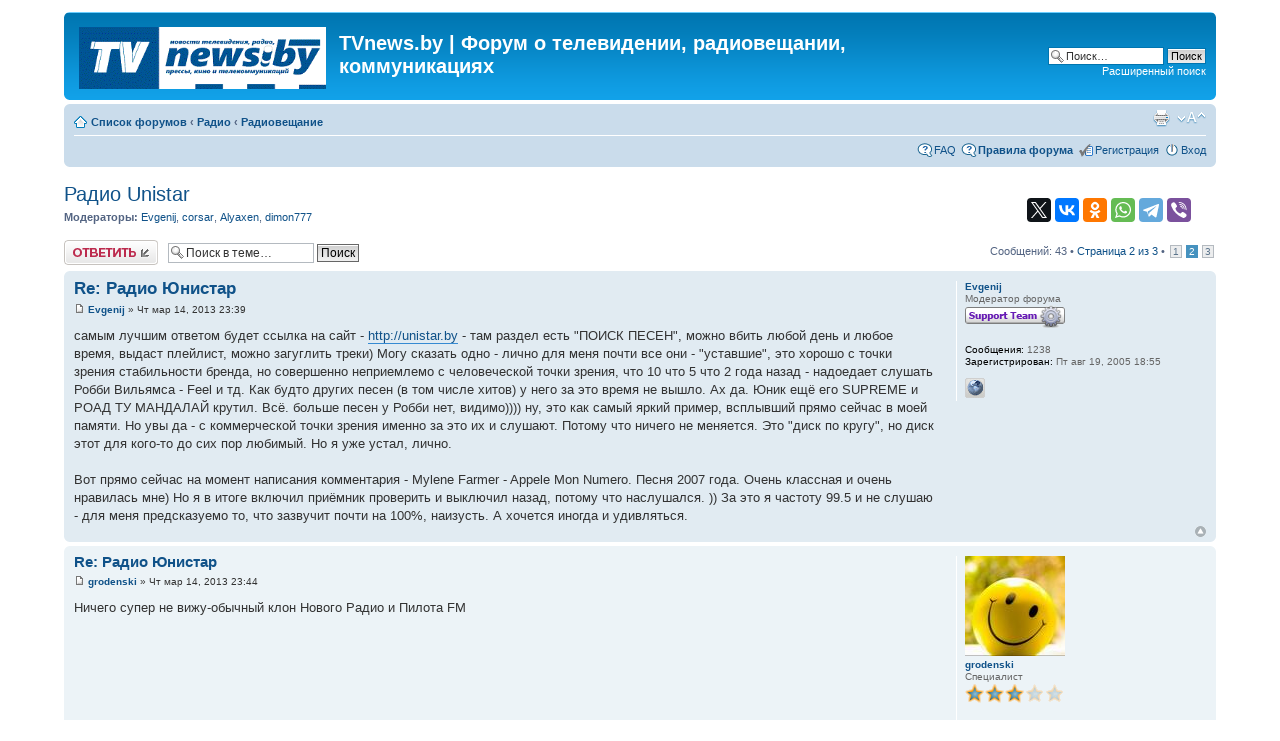

--- FILE ---
content_type: text/html; charset=UTF-8
request_url: https://forum.tvnews.by/viewtopic.php?p=24361&sid=89677d85fd99cc3781ae1c4332e29f44
body_size: 13961
content:
<!DOCTYPE html PUBLIC "-//W3C//DTD XHTML 1.0 Strict//EN" "http://www.w3.org/TR/xhtml1/DTD/xhtml1-strict.dtd">
<html xmlns="http://www.w3.org/1999/xhtml" dir="ltr" lang="ru" xml:lang="ru">
<head>

<meta http-equiv="content-type" content="text/html; charset=UTF-8" />
<meta http-equiv="content-style-type" content="text/css" />
<meta http-equiv="content-language" content="ru" />
<meta http-equiv="imagetoolbar" content="no" />
<meta name="resource-type" content="document" />
<meta name="distribution" content="global" />
<meta name="keywords" content="" />
<meta name="description" content="" />

<title>TVnews.by | Форум о телевидении, радиовещании, коммуникациях &bull; Просмотр темы - Радио Unistar</title>

<link rel="alternate" type="application/atom+xml" title="Канал - TVnews.by | Форум о телевидении, радиовещании, коммуникациях" href="https://forum.tvnews.by/feed.php" /><link rel="alternate" type="application/atom+xml" title="Канал - Все форумы" href="https://forum.tvnews.by/feed.php?mode=forums" /><link rel="alternate" type="application/atom+xml" title="Канал - Форум - Радиовещание" href="https://forum.tvnews.by/feed.php?f=11" />

<!--
	phpBB style name: prosilver
	Based on style:   prosilver (this is the default phpBB3 style)
	Original author:  Tom Beddard ( https://www.subBlue.com )
	Modified by:
-->

<script type="text/javascript">
// <![CDATA[
	var jump_page = 'Введите номер страницы, на которую хотите перейти:';
	var on_page = '2';
	var per_page = '15';
	var base_url = './viewtopic.php?f=11&amp;t=5437&amp;sid=cd02a6e15ef2e0a063fe428f7c0a3112';
	var style_cookie = 'phpBBstyle';
	var style_cookie_settings = '; path=/; domain=forum.tvnews.by';
	var onload_functions = new Array();
	var onunload_functions = new Array();

	

	/**
	* Find a member
	*/
	function find_username(url)
	{
		popup(url, 760, 570, '_usersearch');
		return false;
	}

	/**
	* New function for handling multiple calls to window.onload and window.unload by pentapenguin
	*/
	window.onload = function()
	{
		for (var i = 0; i < onload_functions.length; i++)
		{
			eval(onload_functions[i]);
		}
	};

	window.onunload = function()
	{
		for (var i = 0; i < onunload_functions.length; i++)
		{
			eval(onunload_functions[i]);
		}
	};

// ]]>
</script>
<script type="text/javascript" src="./styles/prosilver/template/styleswitcher.js"></script>
<script type="text/javascript" src="./styles/prosilver/template/forum_fn.js"></script>

<link href="./styles/prosilver/theme/print.css" rel="stylesheet" type="text/css" media="print" title="printonly" />
<link href="./style.php?id=1&amp;lang=ru&amp;sid=cd02a6e15ef2e0a063fe428f7c0a3112" rel="stylesheet" type="text/css" media="screen, projection" />

<link href="./styles/prosilver/theme/normal.css" rel="stylesheet" type="text/css" title="A" />
<link href="./styles/prosilver/theme/medium.css" rel="alternate stylesheet" type="text/css" title="A+" />
<link href="./styles/prosilver/theme/large.css" rel="alternate stylesheet" type="text/css" title="A++" />


<link rel="icon" href="https://tvnews.by/favicon.ico" type="image/x-icon" />
<link rel="shortcut icon" href="https://tvnews.by/favicon.ico" type="image/x-icon" />
</head>

<body id="phpbb" class="section-viewtopic ltr">

<div id="wrap">
	<a id="top" name="top" accesskey="t"></a>
	<div id="page-header">
		<div class="headerbar">
			<div class="inner"><span class="corners-top"><span></span></span>

			<div id="site-description">
				<a href="./index.php?sid=cd02a6e15ef2e0a063fe428f7c0a3112" title="Список форумов" id="logo"><img src="./styles/prosilver/imageset/site_logo.gif" width="247" height="62" alt="" title="" /></a>
				<h1>TVnews.by | Форум о телевидении, радиовещании, коммуникациях</h1>
				<p></p>
				<p class="skiplink"><a href="#start_here">Пропустить</a></p>
			</div>

		
			<div id="search-box">
				<form action="./search.php?sid=cd02a6e15ef2e0a063fe428f7c0a3112" method="get" id="search">
				<fieldset>
					<input name="keywords" id="keywords" type="text" maxlength="128" title="Ключевые слова" class="inputbox search" value="Поиск…" onclick="if(this.value=='Поиск…')this.value='';" onblur="if(this.value=='')this.value='Поиск…';" />
					<input class="button2" value="Поиск" type="submit" /><br />
					<a href="./search.php?sid=cd02a6e15ef2e0a063fe428f7c0a3112" title="Параметры расширенного поиска">Расширенный поиск</a> <input type="hidden" name="sid" value="cd02a6e15ef2e0a063fe428f7c0a3112" />

				</fieldset>
				</form>
			</div>
		

			<span class="corners-bottom"><span></span></span></div>
		</div>

		<div class="navbar">
			<div class="inner"><span class="corners-top"><span></span></span>

			<ul class="linklist navlinks">
				<li class="icon-home"><a href="./index.php?sid=cd02a6e15ef2e0a063fe428f7c0a3112" accesskey="h">Список форумов</a>  <strong>&#8249;</strong> <a href="./viewforum.php?f=17&amp;sid=cd02a6e15ef2e0a063fe428f7c0a3112">Радио</a> <strong>&#8249;</strong> <a href="./viewforum.php?f=11&amp;sid=cd02a6e15ef2e0a063fe428f7c0a3112">Радиовещание</a></li>

				<li class="rightside"><a href="#" onclick="fontsizeup(); return false;" onkeypress="return fontsizeup(event);" class="fontsize" title="Изменить размер шрифта">Изменить размер шрифта</a></li>

				<li class="rightside"><a href="./viewtopic.php?f=11&amp;t=5437&amp;start=15&amp;sid=cd02a6e15ef2e0a063fe428f7c0a3112&amp;view=print" title="Версия для печати" accesskey="p" class="print">Версия для печати</a></li>
			</ul>

			

			<ul class="linklist rightside">
				<li class="icon-faq"><a href="./faq.php?sid=cd02a6e15ef2e0a063fe428f7c0a3112" title="Часто задаваемые вопросы">FAQ</a></li>
<li class="icon-faq"><a href="/viewtopic.php?f=22&t=5460" title="Правила форума"><b>Правила форума</b></a></li>
				<li class="icon-register"><a href="./ucp.php?mode=register&amp;sid=cd02a6e15ef2e0a063fe428f7c0a3112">Регистрация</a></li>
					<li class="icon-logout"><a href="./ucp.php?mode=login&amp;sid=cd02a6e15ef2e0a063fe428f7c0a3112" title="Вход" accesskey="x">Вход</a></li>
				
			</ul>

			<span class="corners-bottom"><span></span></span></div>
		</div>

	</div>

	<a name="start_here"></a>
	<div id="page-body">
		


<div style="float:right;">
	<script src="//yastatic.net/share2/share.js" async="async"></script><div class="ya-share2" style="width:100%; margin-top:15px; margin-bottom:15px; margin-right:25px;" data-services="facebook,twitter,vkontakte,odnoklassniki,whatsapp,telegram,viber" data-counter></div> 
</div>
<h2><a href="./viewtopic.php?f=11&amp;t=5437&amp;start=15&amp;sid=cd02a6e15ef2e0a063fe428f7c0a3112">Радио Unistar</a></h2>
<!-- NOTE: remove the style="display: none" when you want to have the forum description on the topic body --><div style="display: none !important;">Новости мира радио. Радиостанции в Вашем городе. Спутниковое радио<br /></div>
<p>
	<strong>Модераторы:</strong> <a href="./memberlist.php?mode=viewprofile&amp;u=11&amp;sid=cd02a6e15ef2e0a063fe428f7c0a3112">Evgenij</a>, <a href="./memberlist.php?mode=viewprofile&amp;u=6081&amp;sid=cd02a6e15ef2e0a063fe428f7c0a3112">corsar</a>, <a href="./memberlist.php?mode=viewprofile&amp;u=6&amp;sid=cd02a6e15ef2e0a063fe428f7c0a3112">Alyaxen</a>, <a href="./memberlist.php?mode=viewprofile&amp;u=1306&amp;sid=cd02a6e15ef2e0a063fe428f7c0a3112">dimon777</a>
</p>


<div class="topic-actions">

	<div class="buttons">
	
		<div class="reply-icon"><a href="./posting.php?mode=reply&amp;f=11&amp;t=5437&amp;sid=cd02a6e15ef2e0a063fe428f7c0a3112" title="Ответить"><span></span>Ответить</a></div>
	
	</div>

	
		<div class="search-box">
			<form method="get" id="topic-search" action="./search.php?sid=cd02a6e15ef2e0a063fe428f7c0a3112">
			<fieldset>
				<input class="inputbox search tiny"  type="text" name="keywords" id="search_keywords" size="20" value="Поиск в теме…" onclick="if(this.value=='Поиск в теме…')this.value='';" onblur="if(this.value=='')this.value='Поиск в теме…';" />
				<input class="button2" type="submit" value="Поиск" />
				<input type="hidden" name="t" value="5437" />
<input type="hidden" name="sf" value="msgonly" />
<input type="hidden" name="sid" value="cd02a6e15ef2e0a063fe428f7c0a3112" />

			</fieldset>
			</form>
		</div>
	
		<div class="pagination">
			Сообщений: 43
			 &bull; <a href="#" onclick="jumpto(); return false;" title="Перейти на страницу…">Страница <strong>2</strong> из <strong>3</strong></a> &bull; <span><a href="./viewtopic.php?f=11&amp;t=5437&amp;sid=cd02a6e15ef2e0a063fe428f7c0a3112">1</a><span class="page-sep">, </span><strong>2</strong><span class="page-sep">, </span><a href="./viewtopic.php?f=11&amp;t=5437&amp;sid=cd02a6e15ef2e0a063fe428f7c0a3112&amp;start=30">3</a></span>
		</div>
	

</div>
<div class="clear"></div>


	<div id="p24136" class="post bg2">
		<div class="inner"><span class="corners-top"><span></span></span>

		<div class="postbody">
			

			<h3 class="first"><a href="#p24136">Re: Радио Юнистар</a></h3>
			<p class="author"><a href="./viewtopic.php?p=24136&amp;sid=cd02a6e15ef2e0a063fe428f7c0a3112#p24136"><img src="./styles/prosilver/imageset/icon_post_target.gif" width="11" height="9" alt="Сообщение" title="Сообщение" /></a> <strong><a href="./memberlist.php?mode=viewprofile&amp;u=11&amp;sid=cd02a6e15ef2e0a063fe428f7c0a3112">Evgenij</a></strong> &raquo; Чт мар 14, 2013 23:39 </p>

			

			<div class="content">самым лучшим ответом будет ссылка на сайт - <!-- m --><a class="postlink" href="http://unistar.by">http://unistar.by</a><!-- m --> - там раздел есть &quot;ПОИСК ПЕСЕН&quot;, можно вбить любой день и любое время, выдаст плейлист, можно загуглить треки) Могу сказать одно - лично для меня почти все они - &quot;уставшие&quot;, это хорошо с точки зрения стабильности бренда, но совершенно неприемлемо с человеческой точки зрения, что 10 что 5 что 2 года назад - надоедает слушать Робби Вильямса - Feel и тд. Как будто других песен (в том числе хитов) у него за это время не вышло. Ах да. Юник ещё его SUPREME и РОАД ТУ МАНДАЛАЙ крутил. Всё. больше песен у Робби нет, видимо)))) ну, это как самый яркий пример, всплывший прямо сейчас в моей памяти. Но увы да - с коммерческой точки зрения именно за это их и слушают. Потому что ничего не меняется. Это &quot;диск по кругу&quot;, но диск этот для кого-то до сих пор любимый. Но я уже устал, лично.<br /><br />Вот прямо сейчас на момент написания комментария - Mylene Farmer - Appele Mon Numero. Песня 2007 года. Очень классная и очень нравилась мне) Но я в итоге включил приёмник проверить и выключил назад, потому что наслушался. )) За это я частоту 99.5 и не слушаю - для меня предсказуемо то, что зазвучит почти на 100%, наизусть. А хочется иногда и удивляться.</div>

			

		</div>

		
			<dl class="postprofile" id="profile24136">
			<dt>
				<a href="./memberlist.php?mode=viewprofile&amp;u=11&amp;sid=cd02a6e15ef2e0a063fe428f7c0a3112">Evgenij</a>
			</dt>

			<dd>Модератор форума<br /><img src="./images/ranks/support.gif" alt="Модератор форума" title="Модератор форума" /></dd>

		<dd>&nbsp;</dd>

		<dd><strong>Сообщения:</strong> 1238</dd><dd><strong>Зарегистрирован:</strong> Пт авг 19, 2005 18:55</dd>
			<dd>
				<ul class="profile-icons">
					<li class="web-icon"><a href="http://teploe.net" title="WWW: http://teploe.net"><span>Сайт</span></a></li>
				</ul>
			</dd>
		

		</dl>
	

		<div class="back2top"><a href="#wrap" class="top" title="Вернуться к началу">Вернуться к началу</a></div>

		<span class="corners-bottom"><span></span></span></div>
	</div>

	<hr class="divider" />

	<div id="p24138" class="post bg1">
		<div class="inner"><span class="corners-top"><span></span></span>

		<div class="postbody">
			

			<h3 ><a href="#p24138">Re: Радио Юнистар</a></h3>
			<p class="author"><a href="./viewtopic.php?p=24138&amp;sid=cd02a6e15ef2e0a063fe428f7c0a3112#p24138"><img src="./styles/prosilver/imageset/icon_post_target.gif" width="11" height="9" alt="Сообщение" title="Сообщение" /></a> <strong><a href="./memberlist.php?mode=viewprofile&amp;u=6074&amp;sid=cd02a6e15ef2e0a063fe428f7c0a3112">grodenski</a></strong> &raquo; Чт мар 14, 2013 23:44 </p>

			

			<div class="content">Ничего супер не вижу-обычный клон Нового Радио и Пилота FM</div>

			

		</div>

		
			<dl class="postprofile" id="profile24138">
			<dt>
				<a href="./memberlist.php?mode=viewprofile&amp;u=6074&amp;sid=cd02a6e15ef2e0a063fe428f7c0a3112"><img src="./download/file.php?avatar=6074_1383512010.jpg" width="100" height="100" alt="Аватара пользователя" /></a><br />
				<a href="./memberlist.php?mode=viewprofile&amp;u=6074&amp;sid=cd02a6e15ef2e0a063fe428f7c0a3112">grodenski</a>
			</dt>

			<dd>Специалист<br /><img src="./images/ranks/rank3.gif" alt="Специалист" title="Специалист" /></dd>

		<dd>&nbsp;</dd>

		<dd><strong>Сообщения:</strong> 406</dd><dd><strong>Зарегистрирован:</strong> Пт ноя 25, 2011 1:44</dd><dd><strong>Откуда:</strong> Гродно</dd>

		</dl>
	

		<div class="back2top"><a href="#wrap" class="top" title="Вернуться к началу">Вернуться к началу</a></div>

		<span class="corners-bottom"><span></span></span></div>
	</div>

	<hr class="divider" />

	<div id="p24140" class="post bg2">
		<div class="inner"><span class="corners-top"><span></span></span>

		<div class="postbody">
			

			<h3 ><a href="#p24140">Re: Радио Юнистар</a></h3>
			<p class="author"><a href="./viewtopic.php?p=24140&amp;sid=cd02a6e15ef2e0a063fe428f7c0a3112#p24140"><img src="./styles/prosilver/imageset/icon_post_target.gif" width="11" height="9" alt="Сообщение" title="Сообщение" /></a> <strong><a href="./memberlist.php?mode=viewprofile&amp;u=11&amp;sid=cd02a6e15ef2e0a063fe428f7c0a3112">Evgenij</a></strong> &raquo; Чт мар 14, 2013 23:48 </p>

			

			<div class="content">Если не вдаваться в нюансы - то можно и так сказать вполне, увы)</div>

			

		</div>

		
			<dl class="postprofile" id="profile24140">
			<dt>
				<a href="./memberlist.php?mode=viewprofile&amp;u=11&amp;sid=cd02a6e15ef2e0a063fe428f7c0a3112">Evgenij</a>
			</dt>

			<dd>Модератор форума<br /><img src="./images/ranks/support.gif" alt="Модератор форума" title="Модератор форума" /></dd>

		<dd>&nbsp;</dd>

		<dd><strong>Сообщения:</strong> 1238</dd><dd><strong>Зарегистрирован:</strong> Пт авг 19, 2005 18:55</dd>
			<dd>
				<ul class="profile-icons">
					<li class="web-icon"><a href="http://teploe.net" title="WWW: http://teploe.net"><span>Сайт</span></a></li>
				</ul>
			</dd>
		

		</dl>
	

		<div class="back2top"><a href="#wrap" class="top" title="Вернуться к началу">Вернуться к началу</a></div>

		<span class="corners-bottom"><span></span></span></div>
	</div>

	<hr class="divider" />

	<div id="p24183" class="post bg1">
		<div class="inner"><span class="corners-top"><span></span></span>

		<div class="postbody">
			

			<h3 ><a href="#p24183">Re: Радио Юнистар</a></h3>
			<p class="author"><a href="./viewtopic.php?p=24183&amp;sid=cd02a6e15ef2e0a063fe428f7c0a3112#p24183"><img src="./styles/prosilver/imageset/icon_post_target.gif" width="11" height="9" alt="Сообщение" title="Сообщение" /></a> <strong><a href="./memberlist.php?mode=viewprofile&amp;u=6056&amp;sid=cd02a6e15ef2e0a063fe428f7c0a3112">dt2012</a></strong> &raquo; Вс мар 17, 2013 23:23 </p>

			

			<div class="content">Поиск песен это хорошо только толку от него мало.</div>

			<div id="sig24183" class="signature"><span style="font-size: 150%; line-height: 116%;"><span style="font-weight: bold"><span style="color: #0000FF">2013 год</span></span></span></div>

		</div>

		
			<dl class="postprofile" id="profile24183">
			<dt>
				<a href="./memberlist.php?mode=viewprofile&amp;u=6056&amp;sid=cd02a6e15ef2e0a063fe428f7c0a3112"><img src="./download/file.php?avatar=6056_1352664288.jpg" width="79" height="99" alt="Аватара пользователя" /></a><br />
				<a href="./memberlist.php?mode=viewprofile&amp;u=6056&amp;sid=cd02a6e15ef2e0a063fe428f7c0a3112">dt2012</a>
			</dt>

			<dd>Гуру<br /><img src="./images/ranks/rank5.gif" alt="Гуру" title="Гуру" /></dd>

		<dd>&nbsp;</dd>

		<dd><strong>Сообщения:</strong> 2888</dd><dd><strong>Зарегистрирован:</strong> Пн сен 05, 2011 21:25</dd>

		</dl>
	

		<div class="back2top"><a href="#wrap" class="top" title="Вернуться к началу">Вернуться к началу</a></div>

		<span class="corners-bottom"><span></span></span></div>
	</div>

	<hr class="divider" />

	<div id="p24239" class="post bg2">
		<div class="inner"><span class="corners-top"><span></span></span>

		<div class="postbody">
			

			<h3 ><a href="#p24239">Re: Радио Юнистар</a></h3>
			<p class="author"><a href="./viewtopic.php?p=24239&amp;sid=cd02a6e15ef2e0a063fe428f7c0a3112#p24239"><img src="./styles/prosilver/imageset/icon_post_target.gif" width="11" height="9" alt="Сообщение" title="Сообщение" /></a> <strong><a href="./memberlist.php?mode=viewprofile&amp;u=11&amp;sid=cd02a6e15ef2e0a063fe428f7c0a3112">Evgenij</a></strong> &raquo; Чт мар 21, 2013 10:50 </p>

			

			<div class="content">Раздел &quot;поиск песен&quot; не виноват, что в эфире ставят такую музыку)</div>

			

		</div>

		
			<dl class="postprofile" id="profile24239">
			<dt>
				<a href="./memberlist.php?mode=viewprofile&amp;u=11&amp;sid=cd02a6e15ef2e0a063fe428f7c0a3112">Evgenij</a>
			</dt>

			<dd>Модератор форума<br /><img src="./images/ranks/support.gif" alt="Модератор форума" title="Модератор форума" /></dd>

		<dd>&nbsp;</dd>

		<dd><strong>Сообщения:</strong> 1238</dd><dd><strong>Зарегистрирован:</strong> Пт авг 19, 2005 18:55</dd>
			<dd>
				<ul class="profile-icons">
					<li class="web-icon"><a href="http://teploe.net" title="WWW: http://teploe.net"><span>Сайт</span></a></li>
				</ul>
			</dd>
		

		</dl>
	

		<div class="back2top"><a href="#wrap" class="top" title="Вернуться к началу">Вернуться к началу</a></div>

		<span class="corners-bottom"><span></span></span></div>
	</div>

	<hr class="divider" />

	<div id="p24316" class="post bg1">
		<div class="inner"><span class="corners-top"><span></span></span>

		<div class="postbody">
			

			<h3 ><a href="#p24316">Re: Радио Юнистар</a></h3>
			<p class="author"><a href="./viewtopic.php?p=24316&amp;sid=cd02a6e15ef2e0a063fe428f7c0a3112#p24316"><img src="./styles/prosilver/imageset/icon_post_target.gif" width="11" height="9" alt="Сообщение" title="Сообщение" /></a> <strong><a href="./memberlist.php?mode=viewprofile&amp;u=2&amp;sid=cd02a6e15ef2e0a063fe428f7c0a3112" style="color: #AA0000;" class="username-coloured">admin</a></strong> &raquo; Ср мар 27, 2013 17:36 </p>

			

			<div class="content"><blockquote><div><cite>dt2012 писал(а):</cite>На Русском радио.  RDS вроде тоже неплохой.</div></blockquote><br /><br />И в чем он по Вашему &quot;не плохой&quot;?</div>

			<div id="sig24316" class="signature"><span style="font-weight: bold">OPENBOX AS4K CI Pro</span>, UHD + Android. USALS 30W - 90E (0,9 м)<br /><span style="font-weight: bold">Intel Core i5 12400</span></div>

		</div>

		
			<dl class="postprofile" id="profile24316">
			<dt>
				<a href="./memberlist.php?mode=viewprofile&amp;u=2&amp;sid=cd02a6e15ef2e0a063fe428f7c0a3112"><img src="./download/file.php?avatar=2_1665651818.jpg" width="100" height="100" alt="Аватара пользователя" /></a><br />
				<a href="./memberlist.php?mode=viewprofile&amp;u=2&amp;sid=cd02a6e15ef2e0a063fe428f7c0a3112" style="color: #AA0000;" class="username-coloured">admin</a>
			</dt>

			<dd>Администратор сайта<br /><img src="./images/ranks/admin.gif" alt="Администратор сайта" title="Администратор сайта" /></dd>

		<dd>&nbsp;</dd>

		<dd><strong>Сообщения:</strong> 3029</dd><dd><strong>Зарегистрирован:</strong> Вс июл 24, 2005 12:56</dd><dd><strong>Откуда:</strong> Беларусь</dd>
			<dd>
				<ul class="profile-icons">
					<li class="web-icon"><a href="http://tvnews.by/" title="WWW: http://tvnews.by/"><span>Сайт</span></a></li>
				</ul>
			</dd>
		

		</dl>
	

		<div class="back2top"><a href="#wrap" class="top" title="Вернуться к началу">Вернуться к началу</a></div>

		<span class="corners-bottom"><span></span></span></div>
	</div>

	<hr class="divider" />

	<div id="p24348" class="post bg2">
		<div class="inner"><span class="corners-top"><span></span></span>

		<div class="postbody">
			

			<h3 ><a href="#p24348">Re: Радио Юнистар</a></h3>
			<p class="author"><a href="./viewtopic.php?p=24348&amp;sid=cd02a6e15ef2e0a063fe428f7c0a3112#p24348"><img src="./styles/prosilver/imageset/icon_post_target.gif" width="11" height="9" alt="Сообщение" title="Сообщение" /></a> <strong><a href="./memberlist.php?mode=viewprofile&amp;u=2&amp;sid=cd02a6e15ef2e0a063fe428f7c0a3112" style="color: #AA0000;" class="username-coloured">admin</a></strong> &raquo; Пт мар 29, 2013 11:50 </p>

			

			<div class="content"><blockquote><div><cite>Evgenij писал(а):</cite>Если не вдаваться в нюансы - то можно и так сказать вполне, увы)</div></blockquote><br /><br />А нюанс состоит в том, что &quot;Новое радио&quot; и &quot;Пилот FM&quot; наоборот - клоны радио Unistar.</div>

			<div id="sig24348" class="signature"><span style="font-weight: bold">OPENBOX AS4K CI Pro</span>, UHD + Android. USALS 30W - 90E (0,9 м)<br /><span style="font-weight: bold">Intel Core i5 12400</span></div>

		</div>

		
			<dl class="postprofile" id="profile24348">
			<dt>
				<a href="./memberlist.php?mode=viewprofile&amp;u=2&amp;sid=cd02a6e15ef2e0a063fe428f7c0a3112"><img src="./download/file.php?avatar=2_1665651818.jpg" width="100" height="100" alt="Аватара пользователя" /></a><br />
				<a href="./memberlist.php?mode=viewprofile&amp;u=2&amp;sid=cd02a6e15ef2e0a063fe428f7c0a3112" style="color: #AA0000;" class="username-coloured">admin</a>
			</dt>

			<dd>Администратор сайта<br /><img src="./images/ranks/admin.gif" alt="Администратор сайта" title="Администратор сайта" /></dd>

		<dd>&nbsp;</dd>

		<dd><strong>Сообщения:</strong> 3029</dd><dd><strong>Зарегистрирован:</strong> Вс июл 24, 2005 12:56</dd><dd><strong>Откуда:</strong> Беларусь</dd>
			<dd>
				<ul class="profile-icons">
					<li class="web-icon"><a href="http://tvnews.by/" title="WWW: http://tvnews.by/"><span>Сайт</span></a></li>
				</ul>
			</dd>
		

		</dl>
	

		<div class="back2top"><a href="#wrap" class="top" title="Вернуться к началу">Вернуться к началу</a></div>

		<span class="corners-bottom"><span></span></span></div>
	</div>

	<hr class="divider" />

	<div id="p24361" class="post bg1">
		<div class="inner"><span class="corners-top"><span></span></span>

		<div class="postbody">
			

			<h3 ><a href="#p24361">Re: Радио Юнистар</a></h3>
			<p class="author"><a href="./viewtopic.php?p=24361&amp;sid=cd02a6e15ef2e0a063fe428f7c0a3112#p24361"><img src="./styles/prosilver/imageset/icon_post_target.gif" width="11" height="9" alt="Сообщение" title="Сообщение" /></a> <strong><a href="./memberlist.php?mode=viewprofile&amp;u=6056&amp;sid=cd02a6e15ef2e0a063fe428f7c0a3112">dt2012</a></strong> &raquo; Пт мар 29, 2013 16:07 </p>

			

			<div class="content">У меня на смартфоне RDS на Русском радио названия песен отображаются примерно так же</div>

			<div id="sig24361" class="signature"><span style="font-size: 150%; line-height: 116%;"><span style="font-weight: bold"><span style="color: #0000FF">2013 год</span></span></span></div>

		</div>

		
			<dl class="postprofile" id="profile24361">
			<dt>
				<a href="./memberlist.php?mode=viewprofile&amp;u=6056&amp;sid=cd02a6e15ef2e0a063fe428f7c0a3112"><img src="./download/file.php?avatar=6056_1352664288.jpg" width="79" height="99" alt="Аватара пользователя" /></a><br />
				<a href="./memberlist.php?mode=viewprofile&amp;u=6056&amp;sid=cd02a6e15ef2e0a063fe428f7c0a3112">dt2012</a>
			</dt>

			<dd>Гуру<br /><img src="./images/ranks/rank5.gif" alt="Гуру" title="Гуру" /></dd>

		<dd>&nbsp;</dd>

		<dd><strong>Сообщения:</strong> 2888</dd><dd><strong>Зарегистрирован:</strong> Пн сен 05, 2011 21:25</dd>

		</dl>
	

		<div class="back2top"><a href="#wrap" class="top" title="Вернуться к началу">Вернуться к началу</a></div>

		<span class="corners-bottom"><span></span></span></div>
	</div>

	<hr class="divider" />

	<div id="p24664" class="post bg2">
		<div class="inner"><span class="corners-top"><span></span></span>

		<div class="postbody">
			

			<h3 ><a href="#p24664">Re: Радио Unistar</a></h3>
			<p class="author"><a href="./viewtopic.php?p=24664&amp;sid=cd02a6e15ef2e0a063fe428f7c0a3112#p24664"><img src="./styles/prosilver/imageset/icon_post_target.gif" width="11" height="9" alt="Сообщение" title="Сообщение" /></a> <strong><a href="./memberlist.php?mode=viewprofile&amp;u=6056&amp;sid=cd02a6e15ef2e0a063fe428f7c0a3112">dt2012</a></strong> &raquo; Пт апр 26, 2013 8:41 </p>

			

			<div class="content"><span style="font-size: 150%; line-height: 116%;">Календарь Радио Unistar удостоен 2-го места на фестивале «Белый Квадрат» </span><br /><br />Корпоративный календарь радио Unistar «Времена года» удостоен медали в конкурсе «Графический и коммуникационный дизайн» в номинации «Календарь».<br /> Unistar — единственный призер из Беларуси в данной номинации, где всего было представлено более 100 работ.<br /> Радио Unistar создало и представило на конкуре по-настоящему радийный, в прямом смысле музыкальный календарь. «Времена года» — это тандем функциональности и яркого дизайна.<br /> В календаре находятся 12 CD-дисков. Каждый диск служит для обозначения дня месяца: на нем обозначен курсор, который при повороте диска указывает на расположенные по кругу числа и дни недели. Но каждый диск — это еще и музыка! Сняв его с календаря, можно наслаждаться музыкой радио Unistar, специально подобранной для каждого месяца в году.<br /> Название работы — «Времена года» — позаимствовано у итальянского композитора Антонио Вивальди, который одним из первых проследил взаимосвязь между музыкой и порами года.<br /> Медаль была присуждена радио Unistar 20 апреля на церемонии награждения Фестиваля «Белый квадрат». Профессиональное жюри оценивало работы в течение трех дней. Главой жюри в 2013 году был Pablo Alzugaray, создатель и СЕО агантства Shackleton (Испания), член жюри крупнейших международных фестивалей, среди которых Eurobest Awards и Cannes Lions.<br /> <br />OnAir.ru</div>

			<div id="sig24664" class="signature"><span style="font-size: 150%; line-height: 116%;"><span style="font-weight: bold"><span style="color: #0000FF">2013 год</span></span></span></div>

		</div>

		
			<dl class="postprofile" id="profile24664">
			<dt>
				<a href="./memberlist.php?mode=viewprofile&amp;u=6056&amp;sid=cd02a6e15ef2e0a063fe428f7c0a3112"><img src="./download/file.php?avatar=6056_1352664288.jpg" width="79" height="99" alt="Аватара пользователя" /></a><br />
				<a href="./memberlist.php?mode=viewprofile&amp;u=6056&amp;sid=cd02a6e15ef2e0a063fe428f7c0a3112">dt2012</a>
			</dt>

			<dd>Гуру<br /><img src="./images/ranks/rank5.gif" alt="Гуру" title="Гуру" /></dd>

		<dd>&nbsp;</dd>

		<dd><strong>Сообщения:</strong> 2888</dd><dd><strong>Зарегистрирован:</strong> Пн сен 05, 2011 21:25</dd>

		</dl>
	

		<div class="back2top"><a href="#wrap" class="top" title="Вернуться к началу">Вернуться к началу</a></div>

		<span class="corners-bottom"><span></span></span></div>
	</div>

	<hr class="divider" />

	<div id="p25927" class="post bg1">
		<div class="inner"><span class="corners-top"><span></span></span>

		<div class="postbody">
			

			<h3 ><a href="#p25927">Re: Радио Unistar</a></h3>
			<p class="author"><a href="./viewtopic.php?p=25927&amp;sid=cd02a6e15ef2e0a063fe428f7c0a3112#p25927"><img src="./styles/prosilver/imageset/icon_post_target.gif" width="11" height="9" alt="Сообщение" title="Сообщение" /></a> <strong><a href="./memberlist.php?mode=viewprofile&amp;u=6056&amp;sid=cd02a6e15ef2e0a063fe428f7c0a3112">dt2012</a></strong> &raquo; Вт авг 27, 2013 18:08 </p>

			

			<div class="content">Вы знали, что Минск отказывается от кофе?!<br /><br />А все потому, что шоу «Утро в большом городе» возвращается в радиоприёмники! А значит, бодрости хватит на всех!<br /><br />Вы услышите Константина Каверина, Людмилу Милославскую и... нового ведущего, который уже влился в хорошо знакомую компанию и готов к эфирным подвигам! Больше игр, больше шуток, больше динамики – это новое «Утро в большом городе» со 2 сентября!</div>

			<div id="sig25927" class="signature"><span style="font-size: 150%; line-height: 116%;"><span style="font-weight: bold"><span style="color: #0000FF">2013 год</span></span></span></div>

		</div>

		
			<dl class="postprofile" id="profile25927">
			<dt>
				<a href="./memberlist.php?mode=viewprofile&amp;u=6056&amp;sid=cd02a6e15ef2e0a063fe428f7c0a3112"><img src="./download/file.php?avatar=6056_1352664288.jpg" width="79" height="99" alt="Аватара пользователя" /></a><br />
				<a href="./memberlist.php?mode=viewprofile&amp;u=6056&amp;sid=cd02a6e15ef2e0a063fe428f7c0a3112">dt2012</a>
			</dt>

			<dd>Гуру<br /><img src="./images/ranks/rank5.gif" alt="Гуру" title="Гуру" /></dd>

		<dd>&nbsp;</dd>

		<dd><strong>Сообщения:</strong> 2888</dd><dd><strong>Зарегистрирован:</strong> Пн сен 05, 2011 21:25</dd>

		</dl>
	

		<div class="back2top"><a href="#wrap" class="top" title="Вернуться к началу">Вернуться к началу</a></div>

		<span class="corners-bottom"><span></span></span></div>
	</div>

	<hr class="divider" />

	<div id="p26777" class="post bg2">
		<div class="inner"><span class="corners-top"><span></span></span>

		<div class="postbody">
			

			<h3 ><a href="#p26777">Re: Радио Unistar</a></h3>
			<p class="author"><a href="./viewtopic.php?p=26777&amp;sid=cd02a6e15ef2e0a063fe428f7c0a3112#p26777"><img src="./styles/prosilver/imageset/icon_post_target.gif" width="11" height="9" alt="Сообщение" title="Сообщение" /></a> <strong>Гость</strong> &raquo; Вт мар 18, 2014 9:47 </p>

			

			<div class="content"><span style="font-weight: bold">Радио Unistar запустило интернет-канал хит-парадной музыки </span><br /><br />У нас отличная новость для тех, кто слушает Unistar в интернете. На нашем сайте unistar.by появился дополнительный интернет-канал. На нем — только хит-парадная музыка Unistar разных лет. Без разговоров и рекламы. Ищите синюю кнопку на unistar.by!</div>

			

		</div>

		
			<dl class="postprofile" id="profile26777">
			<dt>
				<strong>Гость</strong>
			</dt>

			

		<dd>&nbsp;</dd>

		

		</dl>
	

		<div class="back2top"><a href="#wrap" class="top" title="Вернуться к началу">Вернуться к началу</a></div>

		<span class="corners-bottom"><span></span></span></div>
	</div>

	<hr class="divider" />

	<div id="p26778" class="post bg1">
		<div class="inner"><span class="corners-top"><span></span></span>

		<div class="postbody">
			

			<h3 ><a href="#p26778">Re: Радио Юнистар</a></h3>
			<p class="author"><a href="./viewtopic.php?p=26778&amp;sid=cd02a6e15ef2e0a063fe428f7c0a3112#p26778"><img src="./styles/prosilver/imageset/icon_post_target.gif" width="11" height="9" alt="Сообщение" title="Сообщение" /></a> <strong><a href="./memberlist.php?mode=viewprofile&amp;u=5544&amp;sid=cd02a6e15ef2e0a063fe428f7c0a3112">ganzh</a></strong> &raquo; Вт мар 18, 2014 10:24 </p>

			

			<div class="content"><blockquote><div><cite>Evgenij писал(а):</cite><blockquote><div><cite>dt2012 писал(а):</cite>С нового сезона на Юнистаре. ничего не изменилось те же самые играют хиты  и в новостях больше реклам чем новости что очень раздражает.<br /><br />Старый Юнистар был намного лучше чем сейчас многие со мной согласятся.</div></blockquote><br />Последние годы я не слушал подробно 99.5 (по причине того что не любитель), но могу сказать впечатление от временного &quot;щёлканья&quot; туда время от времени - не заметил я разницы по музыке совсем ни до, ни после нового года. А количество ведущих всё мельчает. Скоро никого из старожилов не останется видимо.</div></blockquote><br />А по мне так нормальная радиостанция. <br />Что касается музыки, то  немного поменялся формат, раньше крутили музыку с 80-х до наших дней, сейчас же планка стоит с 90-х. Появилось много музыки, которую они не крутили в свое время (я имею ввиду линейный эфир с 2001-2013).<br />К тому же в дополнение к эфиру появился интернет канал - TOP CHANNEL, где звучит одна музыка. И что примечательно, 100% зарубежная.<br /> Музыкальное наполнение канала немного напоминает линейный эфир (все те же от 90-х до наших дней). Но больше топовой музыки, т.е. актуальной на сегодняшний день.</div>

			

		</div>

		
			<dl class="postprofile" id="profile26778">
			<dt>
				<a href="./memberlist.php?mode=viewprofile&amp;u=5544&amp;sid=cd02a6e15ef2e0a063fe428f7c0a3112"><img src="./download/file.php?avatar=5544_1280288089.jpg" width="96" height="98" alt="Аватара пользователя" /></a><br />
				<a href="./memberlist.php?mode=viewprofile&amp;u=5544&amp;sid=cd02a6e15ef2e0a063fe428f7c0a3112">ganzh</a>
			</dt>

			<dd>Новичек<br /><img src="./images/ranks/rank1.gif" alt="Новичек" title="Новичек" /></dd>

		<dd>&nbsp;</dd>

		<dd><strong>Сообщения:</strong> 93</dd><dd><strong>Зарегистрирован:</strong> Вт ноя 11, 2008 14:21</dd><dd><strong>Откуда:</strong> Минск - Москва</dd>
			<dd>
				<ul class="profile-icons">
					<li class="icq-icon"><a href="http://www.icq.com/people/451228820/" onclick="popup(this.href, 550, 320); return false;" title="ICQ"><span>ICQ</span></a></li>
				</ul>
			</dd>
		

		</dl>
	

		<div class="back2top"><a href="#wrap" class="top" title="Вернуться к началу">Вернуться к началу</a></div>

		<span class="corners-bottom"><span></span></span></div>
	</div>

	<hr class="divider" />

	<div id="p27520" class="post bg2">
		<div class="inner"><span class="corners-top"><span></span></span>

		<div class="postbody">
			

			<h3 ><a href="#p27520">Re: Радио Unistar</a></h3>
			<p class="author"><a href="./viewtopic.php?p=27520&amp;sid=cd02a6e15ef2e0a063fe428f7c0a3112#p27520"><img src="./styles/prosilver/imageset/icon_post_target.gif" width="11" height="9" alt="Сообщение" title="Сообщение" /></a> <strong>Радиоман.</strong> &raquo; Пт авг 29, 2014 18:27 </p>

			

			<div class="content">Unistar. Только хиты 90х и 2000х!В сентябре весь город возвращается на работу из летнегоотпуска, а на радио Unistar по традиции стартует новый сезон!<br /><br /><!-- m --><a class="postlink" href="http://unistar.by/program/485063/">http://unistar.by/program/485063/</a><!-- m --></div>

			

		</div>

		
			<dl class="postprofile" id="profile27520">
			<dt>
				<strong>Радиоман.</strong>
			</dt>

			

		<dd>&nbsp;</dd>

		

		</dl>
	

		<div class="back2top"><a href="#wrap" class="top" title="Вернуться к началу">Вернуться к началу</a></div>

		<span class="corners-bottom"><span></span></span></div>
	</div>

	<hr class="divider" />

	<div id="p27600" class="post bg1">
		<div class="inner"><span class="corners-top"><span></span></span>

		<div class="postbody">
			

			<h3 ><a href="#p27600">Re: Радио Unistar</a></h3>
			<p class="author"><a href="./viewtopic.php?p=27600&amp;sid=cd02a6e15ef2e0a063fe428f7c0a3112#p27600"><img src="./styles/prosilver/imageset/icon_post_target.gif" width="11" height="9" alt="Сообщение" title="Сообщение" /></a> <strong><a href="./memberlist.php?mode=viewprofile&amp;u=2&amp;sid=cd02a6e15ef2e0a063fe428f7c0a3112" style="color: #AA0000;" class="username-coloured">admin</a></strong> &raquo; Пт сен 12, 2014 13:00 </p>

			

			<div class="content">Вчера почти целый день слушал Unistar, понравилось. Наверное, формат хиты 90 - 2000 - это мой формат!  <img src="./images/smilies/icon_smile.gif" alt=":)" title="Smile" /><br />Информация о пробках тоже кстати. В общем, обновленный Unistar пока очень радует!<br />В отлчии от &quot;Душевного радио&quot;, которое стало для меня разочарованием года.</div>

			<div id="sig27600" class="signature"><span style="font-weight: bold">OPENBOX AS4K CI Pro</span>, UHD + Android. USALS 30W - 90E (0,9 м)<br /><span style="font-weight: bold">Intel Core i5 12400</span></div>

		</div>

		
			<dl class="postprofile" id="profile27600">
			<dt>
				<a href="./memberlist.php?mode=viewprofile&amp;u=2&amp;sid=cd02a6e15ef2e0a063fe428f7c0a3112"><img src="./download/file.php?avatar=2_1665651818.jpg" width="100" height="100" alt="Аватара пользователя" /></a><br />
				<a href="./memberlist.php?mode=viewprofile&amp;u=2&amp;sid=cd02a6e15ef2e0a063fe428f7c0a3112" style="color: #AA0000;" class="username-coloured">admin</a>
			</dt>

			<dd>Администратор сайта<br /><img src="./images/ranks/admin.gif" alt="Администратор сайта" title="Администратор сайта" /></dd>

		<dd>&nbsp;</dd>

		<dd><strong>Сообщения:</strong> 3029</dd><dd><strong>Зарегистрирован:</strong> Вс июл 24, 2005 12:56</dd><dd><strong>Откуда:</strong> Беларусь</dd>
			<dd>
				<ul class="profile-icons">
					<li class="web-icon"><a href="http://tvnews.by/" title="WWW: http://tvnews.by/"><span>Сайт</span></a></li>
				</ul>
			</dd>
		

		</dl>
	

		<div class="back2top"><a href="#wrap" class="top" title="Вернуться к началу">Вернуться к началу</a></div>

		<span class="corners-bottom"><span></span></span></div>
	</div>

	<hr class="divider" />

	<div id="p27960" class="post bg2">
		<div class="inner"><span class="corners-top"><span></span></span>

		<div class="postbody">
			

			<h3 ><a href="#p27960">Re: Радио Unistar</a></h3>
			<p class="author"><a href="./viewtopic.php?p=27960&amp;sid=cd02a6e15ef2e0a063fe428f7c0a3112#p27960"><img src="./styles/prosilver/imageset/icon_post_target.gif" width="11" height="9" alt="Сообщение" title="Сообщение" /></a> <strong>Радиоман.</strong> &raquo; Чт дек 11, 2014 15:04 </p>

			

			<div class="content">Unistar — радио № 1 в Беларуси!<br /><br />В 2014 году радио Unistar 99,5 FM в третий раз было признано лучшей<br />радиостанцией Беларуси на международном конкурсе &quot;Выбор года 2014&quot;.<br /> Unistar Анастасия Владимировна<br />Шатило<br />Победители конкурса определяются по результатам маркетинговых исследований,<br />которые проверяются и подтверждаются международной аудиторской компанией<br />&quot;ФБК Бел&quot;. Медали за качество и популярность в 2014 году получили более 70<br />торговых марок и брендов, представленных на рынке Республики Беларусь.<br />У Unistar немало побед на различных профессиональных конкурсах. Неоднократно<br />награждались лучшие ведущие и программы, эфирные и PR-проекты Unistar.<br />— В этом году мы получили очередное признание от &quot;Выбора года&quot;, — говорит<br />директор радиостанции Анастасия ШАТИЛО. — Мы рады принять эту награду, ведь<br />получение оценки со стороны профессионалов и слушателей имеет огромное<br />значение и иллюстрирует качество работы всей команды радио Unistar. Статус<br />&quot;Радиостанция №1 в Беларуси&quot; — это очень почетно и одновременно<br />ответственно. Мы гордимся таким званием. Я уверена, что нашим бизнес-<br />партнерам приятно сотрудничать с лучшим радио. Благодарим слушателей за то,<br />что всегда остаются на волне 99,5 FM!</div>

			

		</div>

		
			<dl class="postprofile" id="profile27960">
			<dt>
				<strong>Радиоман.</strong>
			</dt>

			

		<dd>&nbsp;</dd>

		

		</dl>
	

		<div class="back2top"><a href="#wrap" class="top" title="Вернуться к началу">Вернуться к началу</a></div>

		<span class="corners-bottom"><span></span></span></div>
	</div>

	<hr class="divider" />

	<form id="viewtopic" method="post" action="./viewtopic.php?f=11&amp;t=5437&amp;start=15&amp;sid=cd02a6e15ef2e0a063fe428f7c0a3112">

	<fieldset class="display-options" style="margin-top: 0; ">
		<a href="./viewtopic.php?f=11&amp;t=5437&amp;sid=cd02a6e15ef2e0a063fe428f7c0a3112&amp;start=0" class="left-box left">Пред.</a><a href="./viewtopic.php?f=11&amp;t=5437&amp;sid=cd02a6e15ef2e0a063fe428f7c0a3112&amp;start=30" class="right-box right">След.</a>
		<label>Показать сообщения за: <select name="st" id="st"><option value="0" selected="selected">Все сообщения</option><option value="1">1 день</option><option value="7">7 дней</option><option value="14">2 недели</option><option value="30">1 месяц</option><option value="90">3 месяца</option><option value="180">6 месяцев</option><option value="365">1 год</option></select></label>
		<label>Поле сортировки <select name="sk" id="sk"><option value="a">Автор</option><option value="t" selected="selected">Время размещения</option><option value="s">Заголовок</option></select></label> <label><select name="sd" id="sd"><option value="a" selected="selected">по возрастанию</option><option value="d">по убыванию</option></select> <input type="submit" name="sort" value="Перейти" class="button2" /></label>
		
	</fieldset>

	</form>
	<hr />


<div class="topic-actions">
	<div class="buttons">
	
		<div class="reply-icon"><a href="./posting.php?mode=reply&amp;f=11&amp;t=5437&amp;sid=cd02a6e15ef2e0a063fe428f7c0a3112" title="Ответить"><span></span>Ответить</a></div>
	
	</div>

	
		<div class="pagination">
			Сообщений: 43
			 &bull; <a href="#" onclick="jumpto(); return false;" title="Перейти на страницу…">Страница <strong>2</strong> из <strong>3</strong></a> &bull; <span><a href="./viewtopic.php?f=11&amp;t=5437&amp;sid=cd02a6e15ef2e0a063fe428f7c0a3112">1</a><span class="page-sep">, </span><strong>2</strong><span class="page-sep">, </span><a href="./viewtopic.php?f=11&amp;t=5437&amp;sid=cd02a6e15ef2e0a063fe428f7c0a3112&amp;start=30">3</a></span>
		</div>
	
</div>


	<p></p><p><a href="./viewforum.php?f=11&amp;sid=cd02a6e15ef2e0a063fe428f7c0a3112" class="left-box left" accesskey="r">Вернуться в Радиовещание</a></p>

	<form method="post" id="jumpbox" action="./viewforum.php?sid=cd02a6e15ef2e0a063fe428f7c0a3112" onsubmit="if(this.f.value == -1){return false;}">

	
		<fieldset class="jumpbox">
	
			<label for="f" accesskey="j">Перейти:</label>
			<select name="f" id="f" onchange="if(this.options[this.selectedIndex].value != -1){ document.forms['jumpbox'].submit() }">
			
				<option value="-1">Выберите форум</option>
			<option value="-1">------------------</option>
				<option value="16">Телевещание</option>
			
				<option value="2">&nbsp; &nbsp;Спутниковое ТВ</option>
			
				<option value="15">&nbsp; &nbsp;Эфирное ТВ (DVB-T / T2)</option>
			
				<option value="3">&nbsp; &nbsp;Кабельное ТВ (DVB-C)</option>
			
				<option value="14">&nbsp; &nbsp;IPTV, OTT, Видеосервисы</option>
			
				<option value="22">&nbsp; &nbsp;Транспондерные новости</option>
			
				<option value="23">&nbsp; &nbsp;Ключи, кодировки, SoftCam</option>
			
				<option value="9">&nbsp; &nbsp;Телевизионая техника</option>
			
				<option value="1">&nbsp; &nbsp;Эфирное аналоговое ТВ</option>
			
				<option value="4">&nbsp; &nbsp;MMDS. Космос ТВ</option>
			
				<option value="5">&nbsp; &nbsp;Телеканалы, программы и ведущие</option>
			
				<option value="17">Радио</option>
			
				<option value="11" selected="selected">&nbsp; &nbsp;Радиовещание</option>
			
				<option value="18">Техника и коммуникации</option>
			
				<option value="12">&nbsp; &nbsp;Интернет</option>
			
				<option value="13">&nbsp; &nbsp;Мобильная связь</option>
			
				<option value="25">&nbsp; &nbsp;Проводная связь и телефония</option>
			
				<option value="26">Пресса</option>
			
				<option value="27">&nbsp; &nbsp;Газеты, журналы, книги</option>
			
				<option value="20">Обсуждение форума и сайта</option>
			
				<option value="6">&nbsp; &nbsp;Замечания и предложения</option>
			
			</select>
			<input type="submit" value="Перейти" class="button2" />
		</fieldset>
	</form>


<div id="page-footer">

	<div class="navbar">
		<div class="inner"><span class="corners-top"><span></span></span>

		<ul class="linklist">
			<li class="icon-home"><a href="./index.php?sid=cd02a6e15ef2e0a063fe428f7c0a3112" accesskey="h">Список форумов</a></li>


<li class="icon-bump">
<script type="text/javascript">
<!--
var _acic={dataProvider:10};(function(){var e=document.createElement("script");e.type="text/javascript";e.async=true;e.src="https://www.acint.net/aci.js";var t=document.getElementsByTagName("script")[0];t.parentNode.insertBefore(e,t)})()
//-->
</script></li>

			<li class="rightside"><a href="./memberlist.php?mode=leaders&amp;sid=cd02a6e15ef2e0a063fe428f7c0a3112">Наша команда</a> &bull; <a href="./ucp.php?mode=delete_cookies&amp;sid=cd02a6e15ef2e0a063fe428f7c0a3112">Удалить cookies конференции</a> &bull; Часовой пояс: UTC + 2 часа [ Летнее время ]</li>
		</ul>

		<span class="corners-bottom"><span></span></span></div>
</div>
	<div class="copyright"> &copy; <a href="https://tvnews.by/"><b>TVnews.by, 2002-2025</b></a><br /><br />Powered by &copy;phpBB<br /><br />
<noindex>
<!-- Yandex.Metrika counter -->
<script type="text/javascript">
    (function (d, w, c) {
        (w[c] = w[c] || []).push(function() {
            try {
                w.yaCounter38570385 = new Ya.Metrika({
                    id:38570385,
                    clickmap:true,
                    trackLinks:true,
                    accurateTrackBounce:true
                });
            } catch(e) { }
        });

        var n = d.getElementsByTagName("script")[0],
            s = d.createElement("script"),
            f = function () { n.parentNode.insertBefore(s, n); };
        s.type = "text/javascript";
        s.async = true;
        s.src = "https://mc.yandex.ru/metrika/watch.js";

        if (w.opera == "[object Opera]") {
            d.addEventListener("DOMContentLoaded", f, false);
        } else { f(); }
    })(document, window, "yandex_metrika_callbacks");
</script>
<noscript><div><img src="https://mc.yandex.ru/watch/38570385" style="position:absolute; left:-9999px;" alt="" /></div></noscript>
<!-- /Yandex.Metrika counter -->
<!-- Yandex.Metrika informer -->
<noindex><a href="https://metrika.yandex.ru/stat/?id=38570385&amp;from=informer" target="_blank" rel="nofollow"><img src="https://informer.yandex.ru/informer/38570385/3_0_B9ECFFFF_75ACF0FF_0_pageviews" style="width:88px; height:31px; border:0;" alt="Яндекс.Метрика" /></a></noindex>
<!-- /Yandex.Metrika informer -->
<br />

	</div>
     </div>
   </div>
<div>
	<a id="bottom" name="bottom" accesskey="z"></a>
	<img src="./cron.php?cron_type=tidy_sessions&amp;sid=cd02a6e15ef2e0a063fe428f7c0a3112" width="1" height="1" alt="cron" />
</div>
</body>
</html>